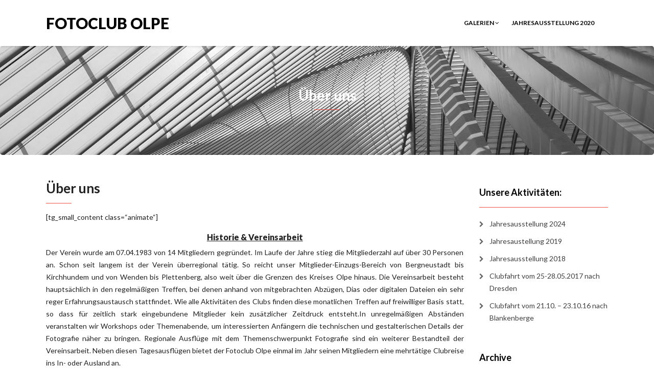

--- FILE ---
content_type: text/html; charset=UTF-8
request_url: https://fotoclub-olpe.de/about-us/
body_size: 10466
content:
<!DOCTYPE html>
<html lang="de">
<head>
    <meta charset="UTF-8" />
    <meta http-equiv="X-UA-Compatible" content="IE=edge" />
    <meta name="viewport" content="width=device-width, initial-scale=1" />
        <title>Über uns &#8211; Fotoclub Olpe</title>
<meta name='robots' content='max-image-preview:large' />
<link rel='dns-prefetch' href='//fonts.googleapis.com' />
<link rel="alternate" type="application/rss+xml" title="Fotoclub Olpe &raquo; Feed" href="https://fotoclub-olpe.de/feed/" />
<link rel="alternate" type="application/rss+xml" title="Fotoclub Olpe &raquo; Kommentar-Feed" href="https://fotoclub-olpe.de/comments/feed/" />
<script type="text/javascript">
window._wpemojiSettings = {"baseUrl":"https:\/\/s.w.org\/images\/core\/emoji\/14.0.0\/72x72\/","ext":".png","svgUrl":"https:\/\/s.w.org\/images\/core\/emoji\/14.0.0\/svg\/","svgExt":".svg","source":{"concatemoji":"https:\/\/fotoclub-olpe.de\/wp-includes\/js\/wp-emoji-release.min.js?ver=6.2.8"}};
/*! This file is auto-generated */
!function(e,a,t){var n,r,o,i=a.createElement("canvas"),p=i.getContext&&i.getContext("2d");function s(e,t){p.clearRect(0,0,i.width,i.height),p.fillText(e,0,0);e=i.toDataURL();return p.clearRect(0,0,i.width,i.height),p.fillText(t,0,0),e===i.toDataURL()}function c(e){var t=a.createElement("script");t.src=e,t.defer=t.type="text/javascript",a.getElementsByTagName("head")[0].appendChild(t)}for(o=Array("flag","emoji"),t.supports={everything:!0,everythingExceptFlag:!0},r=0;r<o.length;r++)t.supports[o[r]]=function(e){if(p&&p.fillText)switch(p.textBaseline="top",p.font="600 32px Arial",e){case"flag":return s("\ud83c\udff3\ufe0f\u200d\u26a7\ufe0f","\ud83c\udff3\ufe0f\u200b\u26a7\ufe0f")?!1:!s("\ud83c\uddfa\ud83c\uddf3","\ud83c\uddfa\u200b\ud83c\uddf3")&&!s("\ud83c\udff4\udb40\udc67\udb40\udc62\udb40\udc65\udb40\udc6e\udb40\udc67\udb40\udc7f","\ud83c\udff4\u200b\udb40\udc67\u200b\udb40\udc62\u200b\udb40\udc65\u200b\udb40\udc6e\u200b\udb40\udc67\u200b\udb40\udc7f");case"emoji":return!s("\ud83e\udef1\ud83c\udffb\u200d\ud83e\udef2\ud83c\udfff","\ud83e\udef1\ud83c\udffb\u200b\ud83e\udef2\ud83c\udfff")}return!1}(o[r]),t.supports.everything=t.supports.everything&&t.supports[o[r]],"flag"!==o[r]&&(t.supports.everythingExceptFlag=t.supports.everythingExceptFlag&&t.supports[o[r]]);t.supports.everythingExceptFlag=t.supports.everythingExceptFlag&&!t.supports.flag,t.DOMReady=!1,t.readyCallback=function(){t.DOMReady=!0},t.supports.everything||(n=function(){t.readyCallback()},a.addEventListener?(a.addEventListener("DOMContentLoaded",n,!1),e.addEventListener("load",n,!1)):(e.attachEvent("onload",n),a.attachEvent("onreadystatechange",function(){"complete"===a.readyState&&t.readyCallback()})),(e=t.source||{}).concatemoji?c(e.concatemoji):e.wpemoji&&e.twemoji&&(c(e.twemoji),c(e.wpemoji)))}(window,document,window._wpemojiSettings);
</script>
<style type="text/css">
img.wp-smiley,
img.emoji {
	display: inline !important;
	border: none !important;
	box-shadow: none !important;
	height: 1em !important;
	width: 1em !important;
	margin: 0 0.07em !important;
	vertical-align: -0.1em !important;
	background: none !important;
	padding: 0 !important;
}
</style>
	<link rel='stylesheet' id='twb-open-sans-css' href='https://fonts.googleapis.com/css?family=Open+Sans%3A300%2C400%2C500%2C600%2C700%2C800&#038;display=swap&#038;ver=6.2.8' type='text/css' media='all' />
<link rel='stylesheet' id='twbbwg-global-css' href='https://fotoclub-olpe.de/wp-content/plugins/photo-gallery/booster/assets/css/global.css?ver=1.0.0' type='text/css' media='all' />
<link rel='stylesheet' id='wp-block-library-css' href='https://fotoclub-olpe.de/wp-includes/css/dist/block-library/style.min.css?ver=6.2.8' type='text/css' media='all' />
<link rel='stylesheet' id='classic-theme-styles-css' href='https://fotoclub-olpe.de/wp-includes/css/classic-themes.min.css?ver=6.2.8' type='text/css' media='all' />
<style id='global-styles-inline-css' type='text/css'>
body{--wp--preset--color--black: #000000;--wp--preset--color--cyan-bluish-gray: #abb8c3;--wp--preset--color--white: #ffffff;--wp--preset--color--pale-pink: #f78da7;--wp--preset--color--vivid-red: #cf2e2e;--wp--preset--color--luminous-vivid-orange: #ff6900;--wp--preset--color--luminous-vivid-amber: #fcb900;--wp--preset--color--light-green-cyan: #7bdcb5;--wp--preset--color--vivid-green-cyan: #00d084;--wp--preset--color--pale-cyan-blue: #8ed1fc;--wp--preset--color--vivid-cyan-blue: #0693e3;--wp--preset--color--vivid-purple: #9b51e0;--wp--preset--gradient--vivid-cyan-blue-to-vivid-purple: linear-gradient(135deg,rgba(6,147,227,1) 0%,rgb(155,81,224) 100%);--wp--preset--gradient--light-green-cyan-to-vivid-green-cyan: linear-gradient(135deg,rgb(122,220,180) 0%,rgb(0,208,130) 100%);--wp--preset--gradient--luminous-vivid-amber-to-luminous-vivid-orange: linear-gradient(135deg,rgba(252,185,0,1) 0%,rgba(255,105,0,1) 100%);--wp--preset--gradient--luminous-vivid-orange-to-vivid-red: linear-gradient(135deg,rgba(255,105,0,1) 0%,rgb(207,46,46) 100%);--wp--preset--gradient--very-light-gray-to-cyan-bluish-gray: linear-gradient(135deg,rgb(238,238,238) 0%,rgb(169,184,195) 100%);--wp--preset--gradient--cool-to-warm-spectrum: linear-gradient(135deg,rgb(74,234,220) 0%,rgb(151,120,209) 20%,rgb(207,42,186) 40%,rgb(238,44,130) 60%,rgb(251,105,98) 80%,rgb(254,248,76) 100%);--wp--preset--gradient--blush-light-purple: linear-gradient(135deg,rgb(255,206,236) 0%,rgb(152,150,240) 100%);--wp--preset--gradient--blush-bordeaux: linear-gradient(135deg,rgb(254,205,165) 0%,rgb(254,45,45) 50%,rgb(107,0,62) 100%);--wp--preset--gradient--luminous-dusk: linear-gradient(135deg,rgb(255,203,112) 0%,rgb(199,81,192) 50%,rgb(65,88,208) 100%);--wp--preset--gradient--pale-ocean: linear-gradient(135deg,rgb(255,245,203) 0%,rgb(182,227,212) 50%,rgb(51,167,181) 100%);--wp--preset--gradient--electric-grass: linear-gradient(135deg,rgb(202,248,128) 0%,rgb(113,206,126) 100%);--wp--preset--gradient--midnight: linear-gradient(135deg,rgb(2,3,129) 0%,rgb(40,116,252) 100%);--wp--preset--duotone--dark-grayscale: url('#wp-duotone-dark-grayscale');--wp--preset--duotone--grayscale: url('#wp-duotone-grayscale');--wp--preset--duotone--purple-yellow: url('#wp-duotone-purple-yellow');--wp--preset--duotone--blue-red: url('#wp-duotone-blue-red');--wp--preset--duotone--midnight: url('#wp-duotone-midnight');--wp--preset--duotone--magenta-yellow: url('#wp-duotone-magenta-yellow');--wp--preset--duotone--purple-green: url('#wp-duotone-purple-green');--wp--preset--duotone--blue-orange: url('#wp-duotone-blue-orange');--wp--preset--font-size--small: 13px;--wp--preset--font-size--medium: 20px;--wp--preset--font-size--large: 36px;--wp--preset--font-size--x-large: 42px;--wp--preset--spacing--20: 0.44rem;--wp--preset--spacing--30: 0.67rem;--wp--preset--spacing--40: 1rem;--wp--preset--spacing--50: 1.5rem;--wp--preset--spacing--60: 2.25rem;--wp--preset--spacing--70: 3.38rem;--wp--preset--spacing--80: 5.06rem;--wp--preset--shadow--natural: 6px 6px 9px rgba(0, 0, 0, 0.2);--wp--preset--shadow--deep: 12px 12px 50px rgba(0, 0, 0, 0.4);--wp--preset--shadow--sharp: 6px 6px 0px rgba(0, 0, 0, 0.2);--wp--preset--shadow--outlined: 6px 6px 0px -3px rgba(255, 255, 255, 1), 6px 6px rgba(0, 0, 0, 1);--wp--preset--shadow--crisp: 6px 6px 0px rgba(0, 0, 0, 1);}:where(.is-layout-flex){gap: 0.5em;}body .is-layout-flow > .alignleft{float: left;margin-inline-start: 0;margin-inline-end: 2em;}body .is-layout-flow > .alignright{float: right;margin-inline-start: 2em;margin-inline-end: 0;}body .is-layout-flow > .aligncenter{margin-left: auto !important;margin-right: auto !important;}body .is-layout-constrained > .alignleft{float: left;margin-inline-start: 0;margin-inline-end: 2em;}body .is-layout-constrained > .alignright{float: right;margin-inline-start: 2em;margin-inline-end: 0;}body .is-layout-constrained > .aligncenter{margin-left: auto !important;margin-right: auto !important;}body .is-layout-constrained > :where(:not(.alignleft):not(.alignright):not(.alignfull)){max-width: var(--wp--style--global--content-size);margin-left: auto !important;margin-right: auto !important;}body .is-layout-constrained > .alignwide{max-width: var(--wp--style--global--wide-size);}body .is-layout-flex{display: flex;}body .is-layout-flex{flex-wrap: wrap;align-items: center;}body .is-layout-flex > *{margin: 0;}:where(.wp-block-columns.is-layout-flex){gap: 2em;}.has-black-color{color: var(--wp--preset--color--black) !important;}.has-cyan-bluish-gray-color{color: var(--wp--preset--color--cyan-bluish-gray) !important;}.has-white-color{color: var(--wp--preset--color--white) !important;}.has-pale-pink-color{color: var(--wp--preset--color--pale-pink) !important;}.has-vivid-red-color{color: var(--wp--preset--color--vivid-red) !important;}.has-luminous-vivid-orange-color{color: var(--wp--preset--color--luminous-vivid-orange) !important;}.has-luminous-vivid-amber-color{color: var(--wp--preset--color--luminous-vivid-amber) !important;}.has-light-green-cyan-color{color: var(--wp--preset--color--light-green-cyan) !important;}.has-vivid-green-cyan-color{color: var(--wp--preset--color--vivid-green-cyan) !important;}.has-pale-cyan-blue-color{color: var(--wp--preset--color--pale-cyan-blue) !important;}.has-vivid-cyan-blue-color{color: var(--wp--preset--color--vivid-cyan-blue) !important;}.has-vivid-purple-color{color: var(--wp--preset--color--vivid-purple) !important;}.has-black-background-color{background-color: var(--wp--preset--color--black) !important;}.has-cyan-bluish-gray-background-color{background-color: var(--wp--preset--color--cyan-bluish-gray) !important;}.has-white-background-color{background-color: var(--wp--preset--color--white) !important;}.has-pale-pink-background-color{background-color: var(--wp--preset--color--pale-pink) !important;}.has-vivid-red-background-color{background-color: var(--wp--preset--color--vivid-red) !important;}.has-luminous-vivid-orange-background-color{background-color: var(--wp--preset--color--luminous-vivid-orange) !important;}.has-luminous-vivid-amber-background-color{background-color: var(--wp--preset--color--luminous-vivid-amber) !important;}.has-light-green-cyan-background-color{background-color: var(--wp--preset--color--light-green-cyan) !important;}.has-vivid-green-cyan-background-color{background-color: var(--wp--preset--color--vivid-green-cyan) !important;}.has-pale-cyan-blue-background-color{background-color: var(--wp--preset--color--pale-cyan-blue) !important;}.has-vivid-cyan-blue-background-color{background-color: var(--wp--preset--color--vivid-cyan-blue) !important;}.has-vivid-purple-background-color{background-color: var(--wp--preset--color--vivid-purple) !important;}.has-black-border-color{border-color: var(--wp--preset--color--black) !important;}.has-cyan-bluish-gray-border-color{border-color: var(--wp--preset--color--cyan-bluish-gray) !important;}.has-white-border-color{border-color: var(--wp--preset--color--white) !important;}.has-pale-pink-border-color{border-color: var(--wp--preset--color--pale-pink) !important;}.has-vivid-red-border-color{border-color: var(--wp--preset--color--vivid-red) !important;}.has-luminous-vivid-orange-border-color{border-color: var(--wp--preset--color--luminous-vivid-orange) !important;}.has-luminous-vivid-amber-border-color{border-color: var(--wp--preset--color--luminous-vivid-amber) !important;}.has-light-green-cyan-border-color{border-color: var(--wp--preset--color--light-green-cyan) !important;}.has-vivid-green-cyan-border-color{border-color: var(--wp--preset--color--vivid-green-cyan) !important;}.has-pale-cyan-blue-border-color{border-color: var(--wp--preset--color--pale-cyan-blue) !important;}.has-vivid-cyan-blue-border-color{border-color: var(--wp--preset--color--vivid-cyan-blue) !important;}.has-vivid-purple-border-color{border-color: var(--wp--preset--color--vivid-purple) !important;}.has-vivid-cyan-blue-to-vivid-purple-gradient-background{background: var(--wp--preset--gradient--vivid-cyan-blue-to-vivid-purple) !important;}.has-light-green-cyan-to-vivid-green-cyan-gradient-background{background: var(--wp--preset--gradient--light-green-cyan-to-vivid-green-cyan) !important;}.has-luminous-vivid-amber-to-luminous-vivid-orange-gradient-background{background: var(--wp--preset--gradient--luminous-vivid-amber-to-luminous-vivid-orange) !important;}.has-luminous-vivid-orange-to-vivid-red-gradient-background{background: var(--wp--preset--gradient--luminous-vivid-orange-to-vivid-red) !important;}.has-very-light-gray-to-cyan-bluish-gray-gradient-background{background: var(--wp--preset--gradient--very-light-gray-to-cyan-bluish-gray) !important;}.has-cool-to-warm-spectrum-gradient-background{background: var(--wp--preset--gradient--cool-to-warm-spectrum) !important;}.has-blush-light-purple-gradient-background{background: var(--wp--preset--gradient--blush-light-purple) !important;}.has-blush-bordeaux-gradient-background{background: var(--wp--preset--gradient--blush-bordeaux) !important;}.has-luminous-dusk-gradient-background{background: var(--wp--preset--gradient--luminous-dusk) !important;}.has-pale-ocean-gradient-background{background: var(--wp--preset--gradient--pale-ocean) !important;}.has-electric-grass-gradient-background{background: var(--wp--preset--gradient--electric-grass) !important;}.has-midnight-gradient-background{background: var(--wp--preset--gradient--midnight) !important;}.has-small-font-size{font-size: var(--wp--preset--font-size--small) !important;}.has-medium-font-size{font-size: var(--wp--preset--font-size--medium) !important;}.has-large-font-size{font-size: var(--wp--preset--font-size--large) !important;}.has-x-large-font-size{font-size: var(--wp--preset--font-size--x-large) !important;}
.wp-block-navigation a:where(:not(.wp-element-button)){color: inherit;}
:where(.wp-block-columns.is-layout-flex){gap: 2em;}
.wp-block-pullquote{font-size: 1.5em;line-height: 1.6;}
</style>
<link rel='stylesheet' id='bwg_fonts-css' href='https://fotoclub-olpe.de/wp-content/plugins/photo-gallery/css/bwg-fonts/fonts.css?ver=0.0.1' type='text/css' media='all' />
<link rel='stylesheet' id='sumoselect-css' href='https://fotoclub-olpe.de/wp-content/plugins/photo-gallery/css/sumoselect.min.css?ver=3.4.6' type='text/css' media='all' />
<link rel='stylesheet' id='mCustomScrollbar-css' href='https://fotoclub-olpe.de/wp-content/plugins/photo-gallery/css/jquery.mCustomScrollbar.min.css?ver=3.1.5' type='text/css' media='all' />
<link rel='stylesheet' id='bwg_googlefonts-css' href='https://fonts.googleapis.com/css?family=Ubuntu&#038;subset=greek,latin,greek-ext,vietnamese,cyrillic-ext,latin-ext,cyrillic' type='text/css' media='all' />
<link rel='stylesheet' id='bwg_frontend-css' href='https://fotoclub-olpe.de/wp-content/plugins/photo-gallery/css/styles.min.css?ver=1.8.14' type='text/css' media='all' />
<link rel='stylesheet' id='rs-plugin-settings-css' href='https://fotoclub-olpe.de/wp-content/plugins/revslider/rs-plugin/css/settings.css?ver=4.6.5' type='text/css' media='all' />
<style id='rs-plugin-settings-inline-css' type='text/css'>
.tp-caption a{color:#ff7302;text-shadow:none;-webkit-transition:all 0.2s ease-out;-moz-transition:all 0.2s ease-out;-o-transition:all 0.2s ease-out;-ms-transition:all 0.2s ease-out}.tp-caption a:hover{color:#ffa902}
</style>
<link rel='stylesheet' id='animate-css-css' href='https://fotoclub-olpe.de/wp-content/themes/vega/assets/css/animate.css?ver=6.2.8' type='text/css' media='all' />
<link rel='stylesheet' id='vega-wp-googlefont1-css' href='//fonts.googleapis.com/css?family=Lato%3A400%2C400i%2C700%2C700i%2C900%2C900i&#038;subset=latin-ext&#038;ver=6.2.8' type='text/css' media='all' />
<link rel='stylesheet' id='bootstrap-css' href='https://fotoclub-olpe.de/wp-content/themes/vega/assets/css/bootstrap.min.css?ver=6.2.8' type='text/css' media='all' />
<link rel='stylesheet' id='font-awesome-css' href='https://fotoclub-olpe.de/wp-content/themes/vega/assets/css/font-awesome.min.css?ver=6.2.8' type='text/css' media='all' />
<link rel='stylesheet' id='bootstrap-social-css' href='https://fotoclub-olpe.de/wp-content/themes/vega/assets/css/bootstrap-social.css?ver=6.2.8' type='text/css' media='all' />
<link rel='stylesheet' id='vega-wp-style-css' href='https://fotoclub-olpe.de/wp-content/themes/vega/style.css?ver=3.0.0' type='text/css' media='all' />
<link rel='stylesheet' id='vega-wp-color-css' href='https://fotoclub-olpe.de/wp-content/themes/vega/color-schemes/orange.css?ver=6.2.8' type='text/css' media='all' />
<script type='text/javascript' src='https://fotoclub-olpe.de/wp-includes/js/jquery/jquery.min.js?ver=3.6.4' id='jquery-core-js'></script>
<script type='text/javascript' src='https://fotoclub-olpe.de/wp-includes/js/jquery/jquery-migrate.min.js?ver=3.4.0' id='jquery-migrate-js'></script>
<script type='text/javascript' src='https://fotoclub-olpe.de/wp-content/plugins/photo-gallery/booster/assets/js/circle-progress.js?ver=1.2.2' id='twbbwg-circle-js'></script>
<script type='text/javascript' id='twbbwg-global-js-extra'>
/* <![CDATA[ */
var twb = {"nonce":"225a3ea83d","ajax_url":"https:\/\/fotoclub-olpe.de\/wp-admin\/admin-ajax.php","plugin_url":"https:\/\/fotoclub-olpe.de\/wp-content\/plugins\/photo-gallery\/booster","href":"https:\/\/fotoclub-olpe.de\/wp-admin\/admin.php?page=twbbwg_photo-gallery"};
var twb = {"nonce":"225a3ea83d","ajax_url":"https:\/\/fotoclub-olpe.de\/wp-admin\/admin-ajax.php","plugin_url":"https:\/\/fotoclub-olpe.de\/wp-content\/plugins\/photo-gallery\/booster","href":"https:\/\/fotoclub-olpe.de\/wp-admin\/admin.php?page=twbbwg_photo-gallery"};
/* ]]> */
</script>
<script type='text/javascript' src='https://fotoclub-olpe.de/wp-content/plugins/photo-gallery/booster/assets/js/global.js?ver=1.0.0' id='twbbwg-global-js'></script>
<script type='text/javascript' src='https://fotoclub-olpe.de/wp-content/plugins/photo-gallery/js/jquery.sumoselect.min.js?ver=3.4.6' id='sumoselect-js'></script>
<script type='text/javascript' src='https://fotoclub-olpe.de/wp-content/plugins/photo-gallery/js/tocca.min.js?ver=2.0.9' id='bwg_mobile-js'></script>
<script type='text/javascript' src='https://fotoclub-olpe.de/wp-content/plugins/photo-gallery/js/jquery.mCustomScrollbar.concat.min.js?ver=3.1.5' id='mCustomScrollbar-js'></script>
<script type='text/javascript' src='https://fotoclub-olpe.de/wp-content/plugins/photo-gallery/js/jquery.fullscreen.min.js?ver=0.6.0' id='jquery-fullscreen-js'></script>
<script type='text/javascript' id='bwg_frontend-js-extra'>
/* <![CDATA[ */
var bwg_objectsL10n = {"bwg_field_required":"Feld ist erforderlich.","bwg_mail_validation":"Dies ist keine g\u00fcltige E-Mail-Adresse.","bwg_search_result":"Es gibt keine Bilder, die deiner Suche entsprechen.","bwg_select_tag":"Select Tag","bwg_order_by":"Order By","bwg_search":"Suchen","bwg_show_ecommerce":"Show Ecommerce","bwg_hide_ecommerce":"Hide Ecommerce","bwg_show_comments":"Kommentare anzeigen","bwg_hide_comments":"Kommentare ausblenden ","bwg_restore":"Wiederherstellen","bwg_maximize":"Maximieren","bwg_fullscreen":"Vollbild","bwg_exit_fullscreen":"Vollbild verlassen","bwg_search_tag":"SEARCH...","bwg_tag_no_match":"No tags found","bwg_all_tags_selected":"All tags selected","bwg_tags_selected":"tags selected","play":"Abspielen","pause":"Pause","is_pro":"","bwg_play":"Abspielen","bwg_pause":"Pause","bwg_hide_info":"Info ausblenden","bwg_show_info":"Info anzeigen","bwg_hide_rating":"Hide rating","bwg_show_rating":"Show rating","ok":"Ok","cancel":"Cancel","select_all":"Select all","lazy_load":"0","lazy_loader":"https:\/\/fotoclub-olpe.de\/wp-content\/plugins\/photo-gallery\/images\/ajax_loader.png","front_ajax":"0","bwg_tag_see_all":"see all tags","bwg_tag_see_less":"see less tags"};
/* ]]> */
</script>
<script type='text/javascript' src='https://fotoclub-olpe.de/wp-content/plugins/photo-gallery/js/scripts.min.js?ver=1.8.14' id='bwg_frontend-js'></script>
<script type='text/javascript' src='https://fotoclub-olpe.de/wp-content/plugins/revslider/rs-plugin/js/jquery.themepunch.tools.min.js?ver=4.6.5' id='tp-tools-js'></script>
<script type='text/javascript' src='https://fotoclub-olpe.de/wp-content/plugins/revslider/rs-plugin/js/jquery.themepunch.revolution.min.js?ver=4.6.5' id='revmin-js'></script>
<link rel="https://api.w.org/" href="https://fotoclub-olpe.de/wp-json/" /><link rel="alternate" type="application/json" href="https://fotoclub-olpe.de/wp-json/wp/v2/pages/1386" /><link rel="EditURI" type="application/rsd+xml" title="RSD" href="https://fotoclub-olpe.de/xmlrpc.php?rsd" />
<link rel="wlwmanifest" type="application/wlwmanifest+xml" href="https://fotoclub-olpe.de/wp-includes/wlwmanifest.xml" />
<meta name="generator" content="WordPress 6.2.8" />
<link rel="canonical" href="https://fotoclub-olpe.de/about-us/" />
<link rel='shortlink' href='https://fotoclub-olpe.de/?p=1386' />
<link rel="alternate" type="application/json+oembed" href="https://fotoclub-olpe.de/wp-json/oembed/1.0/embed?url=https%3A%2F%2Ffotoclub-olpe.de%2Fabout-us%2F" />
<link rel="alternate" type="text/xml+oembed" href="https://fotoclub-olpe.de/wp-json/oembed/1.0/embed?url=https%3A%2F%2Ffotoclub-olpe.de%2Fabout-us%2F&#038;format=xml" />
		<script type="text/javascript">
			jQuery(document).ready(function() {
				// CUSTOM AJAX CONTENT LOADING FUNCTION
				var ajaxRevslider = function(obj) {
				
					// obj.type : Post Type
					// obj.id : ID of Content to Load
					// obj.aspectratio : The Aspect Ratio of the Container / Media
					// obj.selector : The Container Selector where the Content of Ajax will be injected. It is done via the Essential Grid on Return of Content
					
					var content = "";

					data = {};
					
					data.action = 'revslider_ajax_call_front';
					data.client_action = 'get_slider_html';
					data.token = '8b80af6028';
					data.type = obj.type;
					data.id = obj.id;
					data.aspectratio = obj.aspectratio;
					
					// SYNC AJAX REQUEST
					jQuery.ajax({
						type:"post",
						url:"https://fotoclub-olpe.de/wp-admin/admin-ajax.php",
						dataType: 'json',
						data:data,
						async:false,
						success: function(ret, textStatus, XMLHttpRequest) {
							if(ret.success == true)
								content = ret.data;								
						},
						error: function(e) {
							console.log(e);
						}
					});
					
					 // FIRST RETURN THE CONTENT WHEN IT IS LOADED !!
					 return content;						 
				};
				
				// CUSTOM AJAX FUNCTION TO REMOVE THE SLIDER
				var ajaxRemoveRevslider = function(obj) {
					return jQuery(obj.selector+" .rev_slider").revkill();
				};

				// EXTEND THE AJAX CONTENT LOADING TYPES WITH TYPE AND FUNCTION
				var extendessential = setInterval(function() {
					if (jQuery.fn.tpessential != undefined) {
						clearInterval(extendessential);
						if(typeof(jQuery.fn.tpessential.defaults) !== 'undefined') {
							jQuery.fn.tpessential.defaults.ajaxTypes.push({type:"revslider",func:ajaxRevslider,killfunc:ajaxRemoveRevslider,openAnimationSpeed:0.3});   
							// type:  Name of the Post to load via Ajax into the Essential Grid Ajax Container
							// func: the Function Name which is Called once the Item with the Post Type has been clicked
							// killfunc: function to kill in case the Ajax Window going to be removed (before Remove function !
							// openAnimationSpeed: how quick the Ajax Content window should be animated (default is 0.3)
						}
					}
				},30);
			});
		</script>
		
        <style> .frontpage-banner.frontpage-banner-parallax-bg:before { width: 100%; height: 100%; background-color: #000000; opacity: 0.35; content: ""; position: absolute; left: 0; top: 0; z-index: 2; } .frontpage-simple-banner:before { width: 100%; height: 100%; background-color: #000000; opacity: 0.35; content: ""; position: absolute; left: 0; top: 0; z-index: 2; } </style>
        
    <style>.frontpage-cta1.parallax-bg:before, .frontpage-cta1.image-bg:before {background-color:#000000} .frontpage-cta1.color-bg{background-color:#000000} </style>
    
    <style>.frontpage-cta2.parallax-bg:before, .frontpage-cta2.image-bg:before {background-color:#000000} .frontpage-cta2.color-bg{background-color:#000000} </style>
    </head>
<body class="page-template page-template-page_f page-template-page_f-php page page-id-1386 body_padding">
    <svg xmlns="http://www.w3.org/2000/svg" viewBox="0 0 0 0" width="0" height="0" focusable="false" role="none" style="visibility: hidden; position: absolute; left: -9999px; overflow: hidden;" ><defs><filter id="wp-duotone-dark-grayscale"><feColorMatrix color-interpolation-filters="sRGB" type="matrix" values=" .299 .587 .114 0 0 .299 .587 .114 0 0 .299 .587 .114 0 0 .299 .587 .114 0 0 " /><feComponentTransfer color-interpolation-filters="sRGB" ><feFuncR type="table" tableValues="0 0.49803921568627" /><feFuncG type="table" tableValues="0 0.49803921568627" /><feFuncB type="table" tableValues="0 0.49803921568627" /><feFuncA type="table" tableValues="1 1" /></feComponentTransfer><feComposite in2="SourceGraphic" operator="in" /></filter></defs></svg><svg xmlns="http://www.w3.org/2000/svg" viewBox="0 0 0 0" width="0" height="0" focusable="false" role="none" style="visibility: hidden; position: absolute; left: -9999px; overflow: hidden;" ><defs><filter id="wp-duotone-grayscale"><feColorMatrix color-interpolation-filters="sRGB" type="matrix" values=" .299 .587 .114 0 0 .299 .587 .114 0 0 .299 .587 .114 0 0 .299 .587 .114 0 0 " /><feComponentTransfer color-interpolation-filters="sRGB" ><feFuncR type="table" tableValues="0 1" /><feFuncG type="table" tableValues="0 1" /><feFuncB type="table" tableValues="0 1" /><feFuncA type="table" tableValues="1 1" /></feComponentTransfer><feComposite in2="SourceGraphic" operator="in" /></filter></defs></svg><svg xmlns="http://www.w3.org/2000/svg" viewBox="0 0 0 0" width="0" height="0" focusable="false" role="none" style="visibility: hidden; position: absolute; left: -9999px; overflow: hidden;" ><defs><filter id="wp-duotone-purple-yellow"><feColorMatrix color-interpolation-filters="sRGB" type="matrix" values=" .299 .587 .114 0 0 .299 .587 .114 0 0 .299 .587 .114 0 0 .299 .587 .114 0 0 " /><feComponentTransfer color-interpolation-filters="sRGB" ><feFuncR type="table" tableValues="0.54901960784314 0.98823529411765" /><feFuncG type="table" tableValues="0 1" /><feFuncB type="table" tableValues="0.71764705882353 0.25490196078431" /><feFuncA type="table" tableValues="1 1" /></feComponentTransfer><feComposite in2="SourceGraphic" operator="in" /></filter></defs></svg><svg xmlns="http://www.w3.org/2000/svg" viewBox="0 0 0 0" width="0" height="0" focusable="false" role="none" style="visibility: hidden; position: absolute; left: -9999px; overflow: hidden;" ><defs><filter id="wp-duotone-blue-red"><feColorMatrix color-interpolation-filters="sRGB" type="matrix" values=" .299 .587 .114 0 0 .299 .587 .114 0 0 .299 .587 .114 0 0 .299 .587 .114 0 0 " /><feComponentTransfer color-interpolation-filters="sRGB" ><feFuncR type="table" tableValues="0 1" /><feFuncG type="table" tableValues="0 0.27843137254902" /><feFuncB type="table" tableValues="0.5921568627451 0.27843137254902" /><feFuncA type="table" tableValues="1 1" /></feComponentTransfer><feComposite in2="SourceGraphic" operator="in" /></filter></defs></svg><svg xmlns="http://www.w3.org/2000/svg" viewBox="0 0 0 0" width="0" height="0" focusable="false" role="none" style="visibility: hidden; position: absolute; left: -9999px; overflow: hidden;" ><defs><filter id="wp-duotone-midnight"><feColorMatrix color-interpolation-filters="sRGB" type="matrix" values=" .299 .587 .114 0 0 .299 .587 .114 0 0 .299 .587 .114 0 0 .299 .587 .114 0 0 " /><feComponentTransfer color-interpolation-filters="sRGB" ><feFuncR type="table" tableValues="0 0" /><feFuncG type="table" tableValues="0 0.64705882352941" /><feFuncB type="table" tableValues="0 1" /><feFuncA type="table" tableValues="1 1" /></feComponentTransfer><feComposite in2="SourceGraphic" operator="in" /></filter></defs></svg><svg xmlns="http://www.w3.org/2000/svg" viewBox="0 0 0 0" width="0" height="0" focusable="false" role="none" style="visibility: hidden; position: absolute; left: -9999px; overflow: hidden;" ><defs><filter id="wp-duotone-magenta-yellow"><feColorMatrix color-interpolation-filters="sRGB" type="matrix" values=" .299 .587 .114 0 0 .299 .587 .114 0 0 .299 .587 .114 0 0 .299 .587 .114 0 0 " /><feComponentTransfer color-interpolation-filters="sRGB" ><feFuncR type="table" tableValues="0.78039215686275 1" /><feFuncG type="table" tableValues="0 0.94901960784314" /><feFuncB type="table" tableValues="0.35294117647059 0.47058823529412" /><feFuncA type="table" tableValues="1 1" /></feComponentTransfer><feComposite in2="SourceGraphic" operator="in" /></filter></defs></svg><svg xmlns="http://www.w3.org/2000/svg" viewBox="0 0 0 0" width="0" height="0" focusable="false" role="none" style="visibility: hidden; position: absolute; left: -9999px; overflow: hidden;" ><defs><filter id="wp-duotone-purple-green"><feColorMatrix color-interpolation-filters="sRGB" type="matrix" values=" .299 .587 .114 0 0 .299 .587 .114 0 0 .299 .587 .114 0 0 .299 .587 .114 0 0 " /><feComponentTransfer color-interpolation-filters="sRGB" ><feFuncR type="table" tableValues="0.65098039215686 0.40392156862745" /><feFuncG type="table" tableValues="0 1" /><feFuncB type="table" tableValues="0.44705882352941 0.4" /><feFuncA type="table" tableValues="1 1" /></feComponentTransfer><feComposite in2="SourceGraphic" operator="in" /></filter></defs></svg><svg xmlns="http://www.w3.org/2000/svg" viewBox="0 0 0 0" width="0" height="0" focusable="false" role="none" style="visibility: hidden; position: absolute; left: -9999px; overflow: hidden;" ><defs><filter id="wp-duotone-blue-orange"><feColorMatrix color-interpolation-filters="sRGB" type="matrix" values=" .299 .587 .114 0 0 .299 .587 .114 0 0 .299 .587 .114 0 0 .299 .587 .114 0 0 " /><feComponentTransfer color-interpolation-filters="sRGB" ><feFuncR type="table" tableValues="0.098039215686275 1" /><feFuncG type="table" tableValues="0 0.66274509803922" /><feFuncB type="table" tableValues="0.84705882352941 0.41960784313725" /><feFuncA type="table" tableValues="1 1" /></feComponentTransfer><feComposite in2="SourceGraphic" operator="in" /></filter></defs></svg>
    
    <!-- ========== Navbar ========== -->
    <div class="nav-wrapper">
    <div class="navbar navbar-custom navbar-expand-lg  navbar-fixed-top" role="navigation">
        <div class="container">

            <!-- Logo -->
            <div class="navbar-header">
                <button type="button" class="navbar-toggle navbar-toggler" data-toggle="collapse" data-target=".navbar-collapse" aria-controls="navbarSupportedContent" aria-expanded="false" aria-label="Toggle navigation"><i class="fa fa-bars"></i></button>
                <a class="navbar-brand text-logo" href="https://fotoclub-olpe.de/">Fotoclub Olpe</a>
            </div>
            <!-- /Logo -->

                        <!-- Navigation -->
            <div class="navbar-collapse collapse justify-content-end"><ul id="menu-main-menu-left" class="nav navbar-nav menu-header navbar-right sm"><li id="menu-item-1505" class="menu-item menu-item-type-custom menu-item-object-custom menu-item-has-children menu-item-1505 nav-item dropdown"><a href="#" data-toggle="dropdown" class="dropdown-toggle" aria-haspopup="true" aria-expanded="false">Galerien <b class="fa fa-angle-down"></b></a>
<ul class="dropdown-menu"  role="menu">
	<li id="menu-item-1702" class="menu-item menu-item-type-post_type menu-item-object-page menu-item-home menu-item-1702 nav-item"><a href="https://fotoclub-olpe.de/">Herzliche Einladung zur Ausstellung</a></li>
</ul>
</li>
<li id="menu-item-3352" class="menu-item menu-item-type-post_type menu-item-object-page menu-item-3352 nav-item"><a href="https://fotoclub-olpe.de/jahresausstellung-2020/">Jahresausstellung 2020</a></li>
</ul></div>            <!-- /Navigation -->
            

        </div>
        <div class="clearfix"></div>
    </div>
    </div>
    <!-- ========== /Navbar ========== -->




<!-- ========== Banner - Custom Header ========== -->
<div class="jumbotron image-banner banner-custom-header" style="background:url('https://fotoclub-olpe.de/wp-content/uploads/2017/05/cropped-webSaalCI7I0907-1.jpg') no-repeat 0 0 #ffffff;background-size:cover;background-position:center center">
    <div class="container">
        <h1 class="block-title wow zoomIn">Über uns</h1>    </div>
</div>
<!-- ========== /Banner - Custom Header ========== -->
<!-- ========== Page Content ========== -->
<div class="section page-content bg-white">
    <div class="container">
        <div class="row">

            
            <div class="col-md-9">

                <div id="page-1386" class="clearfix post-1386 page type-page status-publish hentry">

                                        <!-- Post Title -->
                                                            <h3 class="page-title">Über uns</h3>
                                        <!-- /Post Title -->
                    
                    <div class="page-content">
                    <p style="text-align: left;">[tg_small_content class=&#8220;animate&#8220;]</p>
<h6 style="text-align: center;"><span style="text-decoration: underline;"><strong>Historie &amp; Vereinsarbeit</strong></span></h6>
<p style="text-align: justify;">Der Verein wurde am 07.04.1983 von 14 Mitgliedern gegründet. Im Laufe der Jahre stieg die Mitgliederzahl auf über 30 Personen an. Schon seit langem ist der Verein überregional tätig. So reicht unser Mitglieder- Einzugs-Bereich von Bergneustadt bis Kirchhundem und von Wenden bis Plettenberg, also weit über die  Grenzen des Kreises Olpe hinaus. Die Vereinsarbeit besteht hauptsächlich in den regelmäßigen Treffen, bei denen anhand von mitgebrachten Abzügen, Dias oder digitalen Dateien ein sehr reger Erfahrungsaustausch stattfindet. Wie alle Aktivitäten des Clubs finden diese monatlichen Treffen auf freiwilliger Basis statt, so dass  für zeitlich stark eingebundene Mitglieder kein zusätzlicher Zeitdruck entsteht.In unregelmäßigen Abständen veranstalten wir Workshops oder Themenabende, um interessierten Anfängern die technischen und gestalterischen Details der Fotografie näher zu bringen. Regionale Ausflüge mit dem Themenschwerpunkt Fotografie sind ein weiterer Bestandteil der Vereinsarbeit. Neben diesen Tagesausflügen bietet der Fotoclub Olpe einmal im Jahr seinen Mitgliedern eine mehrtätige Clubreise ins In- oder Ausland an.</p>
<p style="text-align: justify;">
<h6 style="text-align: center;"><strong><span style="text-decoration: underline;">Treffpunkt und Ausstattung des Clubs</span></strong></h6>
<p style="text-align: justify;">Unser Clubdomizil befindet sich im Städtischen Gymnasium der Stadt Olpe (Ecke Seminarstraße / Schützenstraße). Hier befindet sich das clubeigene Fotostudio mit drei Blitzgeräten und diversen Hintergründen. Seinen Mitgliedern stellt der Fotoclub dieses Studio kostenlos für eigene Arbeiten zur Verfügung.</p>
<p style="text-align: justify;">Am ersten und dritten Dienstag eines jeden Monats finden unsere Treffen in unseren Clubräumen im Städtischen Gymnasium der Stadt Olpe (Ecke Seminarstraße / Schützenstraße) statt.</p>
<p style="text-align: justify;">Die jeweiligen Aktivitäten unseres Vereins könnt Ihr in dem Menü &#8222;Programm&#8220; einsehen.</p>
<h6 style="text-align: center;">&nbsp;<span style="text-decoration: underline;"><strong>In der Öffentlichkeit </strong></span></h6>
<p>In jedem Jahr veranstaltet der Fotoclub Olpe eine Fotoausstellung im „Alten  Lyzeum“, Olpe (Nähe Rathaus).&nbsp; Zu sehen sind dann Bilder aus den unterschiedlichsten Themenbereichen von Naturfotografie bis zum klassischen Portrait.&nbsp; Die Ausstellung findet meist in der zweiten Novemberwoche von Sonntag bis Sonntag statt und ist&nbsp; täglich zwischen 10:00 und 18:00 Uhr geöffnet. Der Eintritt ist wie immer kostenlos!</p>
<p>&nbsp;</p>
<h6 style="text-align: center;"><span style="text-decoration: underline;"><strong>Mitglied werden? </strong></span></h6>
<p style="text-align: justify;">Wenn Du interesse an unserem Club hast, dann kannst Du erst einmal unverbindlich herein schnuppern. Gefällt es Dir so gut bei uns, dass Du Dich dem Verein anschließen möchtest, dann findest Du unten den Aufnahmeantrag, unsere Satzung und unsere Geschäftsordnung als Downloaddatei.</p>
<p style="text-align: center;"><strong><span style="color: #ff0000;"><a style="color: #ff0000;" href="https://fotoclub-olpe.de/wp-content/uploads/2015/06/Aufnahmeantrag.pdf" target="_blank" rel="noopener noreferrer">Aufnahmeantrag</a></span></strong></p>
<p style="text-align: center;"><strong><span style="color: #ff0000;"><a style="color: #ff0000;" href="https://fotoclub-olpe.de/wp-content/uploads/2015/06/Satzung_Fotoclub-Olpe_2015.pdf" target="_blank" rel="noopener noreferrer">Satzung</a></span></strong></p>
<p style="text-align: center;"><strong><span style="color: #ff0000;"><a style="color: #ff0000;" href="https://fotoclub-olpe.de/wp-content/uploads/2015/06/Geschäftsordnung.pdf" target="_blank" rel="noopener noreferrer">Geschäftsordnung</a></span></strong></p>
<p>[/tg_small_content]</p>
                    </div>

                </div>
                            </div>

                        <!-- Sidebar -->
            <div class="col-md-3 sidebar">
                


<div class="sidebar-widgets" >
		<div id="recent-posts-4" class="widget widget_recent_entries">
		<h3 class="widget-title">Unsere Aktivitäten:</h3>
		<ul>
											<li>
					<a href="https://fotoclub-olpe.de/jahresausstellung-2024/">Jahresausstellung 2024</a>
									</li>
											<li>
					<a href="https://fotoclub-olpe.de/jahresaustellung-2019/">Jahresaustellung 2019</a>
									</li>
											<li>
					<a href="https://fotoclub-olpe.de/jahresausstellung-vom-12-19-november-2017/">Jahresausstellung 2018</a>
									</li>
											<li>
					<a href="https://fotoclub-olpe.de/clubfahrt-vom-25-28-05-2017-nach-dresden/">Clubfahrt vom 25-28.05.2017 nach Dresden</a>
									</li>
											<li>
					<a href="https://fotoclub-olpe.de/clubfahrt-vom-21-10-23-10-16-nach-blankenberge/">Clubfahrt vom 21.10. &#8211; 23.10.16 nach Blankenberge</a>
									</li>
					</ul>

		</div><div id="archives-2" class="widget widget_archive"><h3 class="widget-title">Archive</h3>
			<ul>
					<li><a href='https://fotoclub-olpe.de/2024/10/'>Oktober 2024</a></li>
	<li><a href='https://fotoclub-olpe.de/2019/11/'>November 2019</a></li>
	<li><a href='https://fotoclub-olpe.de/2017/11/'>November 2017</a></li>
	<li><a href='https://fotoclub-olpe.de/2017/06/'>Juni 2017</a></li>
	<li><a href='https://fotoclub-olpe.de/2017/05/'>Mai 2017</a></li>
	<li><a href='https://fotoclub-olpe.de/2016/03/'>März 2016</a></li>
	<li><a href='https://fotoclub-olpe.de/2015/12/'>Dezember 2015</a></li>
	<li><a href='https://fotoclub-olpe.de/2015/10/'>Oktober 2015</a></li>
	<li><a href='https://fotoclub-olpe.de/2015/08/'>August 2015</a></li>
	<li><a href='https://fotoclub-olpe.de/2015/07/'>Juli 2015</a></li>
			</ul>

			</div><div id="categories-2" class="widget widget_categories"><h3 class="widget-title">Kategorien</h3>
			<ul>
					<li class="cat-item cat-item-1"><a href="https://fotoclub-olpe.de/category/allgemein/">Allgemein</a>
</li>
	<li class="cat-item cat-item-2"><a href="https://fotoclub-olpe.de/category/foto-tour/">Foto-Tour</a>
</li>
	<li class="cat-item cat-item-3"><a href="https://fotoclub-olpe.de/category/photography/">Photography</a>
</li>
			</ul>

			</div><div id="meta-2" class="widget widget_meta"><h3 class="widget-title">Meta</h3>
		<ul>
						<li><a href="https://fotoclub-olpe.de/wp-login.php">Anmelden</a></li>
			<li><a href="https://fotoclub-olpe.de/feed/">Feed der Einträge</a></li>
			<li><a href="https://fotoclub-olpe.de/comments/feed/">Kommentar-Feed</a></li>

			<li><a href="https://de.wordpress.org/">WordPress.org</a></li>
		</ul>

		</div></div>
 
            </div>
            <!-- /Sidebar -->
            
        </div>
    </div>
</div>
<!-- ========== /Page Content ========== -->





<div class="footer-widgets bg-grey-light-3"><div class="container"><div class="row"><div class="col-md-3 footer-widget footer-widget-col-1"><div class="widget"><h3 class="widget-title">Pages</h3>
			<ul>
				<li class="page_item page-item-3471"><a href="https://fotoclub-olpe.de/arno-bierhoff/">Arno Bierhoff</a></li>
<li class="page_item page-item-1720"><a href="https://fotoclub-olpe.de/datenschutz/">Datenschutz</a></li>
<li class="page_item page-item-3487"><a href="https://fotoclub-olpe.de/dirk-hubmayer/">Dirk Hubmayer</a></li>
<li class="page_item page-item-3477"><a href="https://fotoclub-olpe.de/gerrit-cramer/">Gerrit Cramer</a></li>
<li class="page_item page-item-3489"><a href="https://fotoclub-olpe.de/hermann-klein/">Hermann Klein</a></li>
<li class="page_item page-item-1700"><a href="https://fotoclub-olpe.de/">Herzliche Einladung zur Ausstellung</a></li>
<li class="page_item page-item-1718"><a href="https://fotoclub-olpe.de/impressum/">Impressum</a></li>
<li class="page_item page-item-3279"><a href="https://fotoclub-olpe.de/jahresausstellung-2020/">Jahresausstellung 2020</a></li>
<li class="page_item page-item-3092"><a href="https://fotoclub-olpe.de/jahresausstellung-2019/">Jahresausstellung 2021</a></li>
<li class="page_item page-item-3570"><a href="https://fotoclub-olpe.de/jahresausstellung-2023/">Jahresausstellung 2023</a></li>
<li class="page_item page-item-3485"><a href="https://fotoclub-olpe.de/juergen-host/">Jürgen Host</a></li>
<li class="page_item page-item-3481"><a href="https://fotoclub-olpe.de/karin-grebe/">Karin Grebe</a></li>
<li class="page_item page-item-1358"><a href="https://fotoclub-olpe.de/kontakt/">Kontakt</a></li>
<li class="page_item page-item-3479"><a href="https://fotoclub-olpe.de/margaret-demmer/">Margaret Demmer</a></li>
<li class="page_item page-item-3492"><a href="https://fotoclub-olpe.de/martin-leipelt/">Martin Leipelt</a></li>
<li class="page_item page-item-3494"><a href="https://fotoclub-olpe.de/matthias-mevenkamp/">Matthias Mevenkamp</a></li>
<li class="page_item page-item-3473"><a href="https://fotoclub-olpe.de/monika-bohland/">Monika Bohland</a></li>
<li class="page_item page-item-3496"><a href="https://fotoclub-olpe.de/niko-rothstein/">Niko Rothstein</a></li>
<li class="page_item page-item-2362"><a href="https://fotoclub-olpe.de/programm/">Programm</a></li>
<li class="page_item page-item-3469"><a href="https://fotoclub-olpe.de/reinhard-auer/">Reinhard Auer</a></li>
<li class="page_item page-item-3483"><a href="https://fotoclub-olpe.de/reinhard-hachen/">Reinhard Hachen</a></li>
<li class="page_item page-item-1386 current_page_item"><a href="https://fotoclub-olpe.de/about-us/" aria-current="page">Über uns</a></li>
<li class="page_item page-item-3475"><a href="https://fotoclub-olpe.de/wilfried-botsch/">Wilfried Botsch</a></li>
			</ul>

			</div></div><div class="col-md-3 footer-widget footer-widget-col-2">
		<div class="widget">
		<h3 class="widget-title">Recent Posts</h3>
		<ul>
											<li>
					<a href="https://fotoclub-olpe.de/jahresausstellung-2024/">Jahresausstellung 2024</a>
									</li>
											<li>
					<a href="https://fotoclub-olpe.de/jahresaustellung-2019/">Jahresaustellung 2019</a>
									</li>
											<li>
					<a href="https://fotoclub-olpe.de/jahresausstellung-vom-12-19-november-2017/">Jahresausstellung 2018</a>
									</li>
											<li>
					<a href="https://fotoclub-olpe.de/clubfahrt-vom-25-28-05-2017-nach-dresden/">Clubfahrt vom 25-28.05.2017 nach Dresden</a>
									</li>
											<li>
					<a href="https://fotoclub-olpe.de/clubfahrt-vom-21-10-23-10-16-nach-blankenberge/">Clubfahrt vom 21.10. &#8211; 23.10.16 nach Blankenberge</a>
									</li>
					</ul>

		</div></div><div class="col-md-3 footer-widget footer-widget-col-3"><div class="widget"><h3 class="widget-title">Categories</h3>
			<ul>
					<li class="cat-item cat-item-1"><a href="https://fotoclub-olpe.de/category/allgemein/">Allgemein</a>
</li>
	<li class="cat-item cat-item-2"><a href="https://fotoclub-olpe.de/category/foto-tour/">Foto-Tour</a>
</li>
	<li class="cat-item cat-item-3"><a href="https://fotoclub-olpe.de/category/photography/">Photography</a>
</li>
			</ul>

			</div></div><div class="col-md-3 footer-widget footer-widget-col-3"><div class="widget"><h3 class="widget-title">Meta</h3>
		<ul>
						<li><a href="https://fotoclub-olpe.de/wp-login.php">Anmelden</a></li>
			<li><a href="https://fotoclub-olpe.de/feed/">Feed der Einträge</a></li>
			<li><a href="https://fotoclub-olpe.de/comments/feed/">Kommentar-Feed</a></li>

			<li><a href="https://de.wordpress.org/">WordPress.org</a></li>
		</ul>

		</div></div></div></div></div>

<!-- ========== Footer Nav and Copyright ========== -->
<div class="footer">
    <div class="container">
        <div class="row">
            <div class="col-md-8">
                                
                                <ul id="menu-footer" class="nav-foot"><li><a href="https://fotoclub-olpe.de/arno-bierhoff/">Arno Bierhoff</a></li><li><a href="https://fotoclub-olpe.de/datenschutz/">Datenschutz</a></li><li><a href="https://fotoclub-olpe.de/dirk-hubmayer/">Dirk Hubmayer</a></li><li><a href="https://fotoclub-olpe.de/gerrit-cramer/">Gerrit Cramer</a></li><li><a href="https://fotoclub-olpe.de/hermann-klein/">Hermann Klein</a></li><li><a href="https://fotoclub-olpe.de/">Herzliche Einladung zur Ausstellung</a></li><li><a href="https://fotoclub-olpe.de/impressum/">Impressum</a></li><li><a href="https://fotoclub-olpe.de/jahresausstellung-2020/">Jahresausstellung 2020</a></li><li><a href="https://fotoclub-olpe.de/jahresausstellung-2019/">Jahresausstellung 2021</a></li><li><a href="https://fotoclub-olpe.de/jahresausstellung-2023/">Jahresausstellung 2023</a></li><li><a href="https://fotoclub-olpe.de/juergen-host/">Jürgen Host</a></li><li><a href="https://fotoclub-olpe.de/karin-grebe/">Karin Grebe</a></li><li><a href="https://fotoclub-olpe.de/kontakt/">Kontakt</a></li><li><a href="https://fotoclub-olpe.de/margaret-demmer/">Margaret Demmer</a></li><li><a href="https://fotoclub-olpe.de/martin-leipelt/">Martin Leipelt</a></li><li><a href="https://fotoclub-olpe.de/matthias-mevenkamp/">Matthias Mevenkamp</a></li><li><a href="https://fotoclub-olpe.de/monika-bohland/">Monika Bohland</a></li><li><a href="https://fotoclub-olpe.de/niko-rothstein/">Niko Rothstein</a></li><li><a href="https://fotoclub-olpe.de/programm/">Programm</a></li><li><a href="https://fotoclub-olpe.de/reinhard-auer/">Reinhard Auer</a></li><li><a href="https://fotoclub-olpe.de/reinhard-hachen/">Reinhard Hachen</a></li><li><a href="https://fotoclub-olpe.de/about-us/">Über uns</a></li><li><a href="https://fotoclub-olpe.de/wilfried-botsch/">Wilfried Botsch</a></li></ul>                                
            </div>
            <div class="col-md-4">
                <!-- Copyright and Credits -->
                                                <div class="copyright">Fotoclub Olpe 2026<br /><span class="credit">Vega Wordpress Theme by <a target="_blank" href="https://www.lyrathemes.com">LyraThemes</a></span></div>
                <!-- /Copyright and Credits -->
            </div>
        </div>
    </div>
</div>
<!-- ========== /Footer Nav and Copyright ========== -->

<!-- Back to Top -->
<div id="back_to_top">
    <div class="container">
        <a href="#"><i class="fa fa-chevron-up"></i></a>
    </div>
</div>
<!-- /Back to Top -->
<script type='text/javascript' src='https://fotoclub-olpe.de/wp-content/themes/vega/assets/js/bootstrap.min.js?ver=6.2.8' id='bootstrap-js'></script>
<script type='text/javascript' src='https://fotoclub-olpe.de/wp-content/themes/vega/assets/js/jquery.smartmenus.min.js?ver=6.2.8' id='jquery-smartmenus-js'></script>
<script type='text/javascript' src='https://fotoclub-olpe.de/wp-content/themes/vega/assets/js/jquery.smartmenus.bootstrap.min.js?ver=6.2.8' id='jquery-smartmenus-bootstrap-js'></script>
<script type='text/javascript' src='https://fotoclub-olpe.de/wp-content/themes/vega/assets/js/wow.min.js?ver=6.2.8' id='wow-js'></script>
<script type='text/javascript' src='https://fotoclub-olpe.de/wp-content/themes/vega/assets/js/vega-wp-anim.js?ver=6.2.8' id='vega-wp-themejs-anim-js'></script>
<script type='text/javascript' src='https://fotoclub-olpe.de/wp-content/themes/vega/assets/js/parallax.min.js?ver=6.2.8' id='parallax-js'></script>
<script type='text/javascript' src='https://fotoclub-olpe.de/wp-content/themes/vega/assets/js/jquery.matchHeight-min.js?ver=6.2.8' id='jquery-match-height-js'></script>
<script type='text/javascript' src='https://fotoclub-olpe.de/wp-content/themes/vega/assets/js/vega-wp.js?ver=3.0.0' id='vega-wp-themejs-js'></script>

</body>
</html>

--- FILE ---
content_type: text/css
request_url: https://fotoclub-olpe.de/wp-content/themes/vega/color-schemes/orange.css?ver=6.2.8
body_size: 940
content:
/* Vega - Orange Color Scheme - Default */

/* f96238, f73b07 => F55145, DC483E*/

/* Special Headings
------------------------------------------------------------------------*/

.block-title:after{ border-bottom:1px solid #F55145; }

/* Links
------------------------------------------------------------------------*/

a{ color:#F55145; }
a:hover,
a:focus{ color:#DC483E;}

/* Background Colors for Sections
------------------------------------------------------------------------*/
.bg-primary{ background-color:#F55145; color:#fff; }

/* Buttons
------------------------------------------------------------------------*/

.btn-primary-custom{ background-color:#F55145; border-color:#F55145; color:#fff; }
.btn-primary-custom{ background-color:#F55145; color:#fff; }
.btn-primary-custom:hover,
.btn-primary-custom:active,
.btn-primary-custom:focus{ background-color:#DC483E; color:#fff; }

/* Forms
------------------------------------------------------------------------*/

.form-control:focus { border-color: #F55145; -webkit-box-shadow: 0 1px 1px rgba(0, 0, 0, 0.075) inset, 0 0 8px rgba(249, 98, 56, 0.6); -moz-box-shadow: 0 1px 1px rgba(0, 0, 0, 0.075) inset, 0 0 8px rgba(245,81,69, 0.6); box-shadow: 0 1px 1px rgba(0, 0, 0, 0.075) inset, 0 0 8px rgba(245,81,69, 0.6); }

/* Header Navigation 
------------------------------------------------------------------------*/

.header{background-color:#F55145;}


/* Top Navigation
------------------------------------------------------------------------*/

.navbar-nav .dropdown-menu{ border-top:2px solid #F55145; }
.navbar-custom .dropdown-menu > li > a:hover,
.navbar-custom .dropdown-menu > li:hover > a,
.navbar-custom .dropdown-menu > .open > a{ background:transparent; color:#F55145; }
.dropdown-menu>.active>a, .dropdown-menu>.active>a:focus, .dropdown-menu>.active>a:hover { color:#F55145 !important; background-color: transparent; }
.navbar-custom .nav > li > a:hover,
.navbar-custom .nav > li > a:focus,
.navbar-custom .nav > .current > a,
.navbar-custom .nav > .active > a,
.navbar-custom .nav > .current-menu-ancestor > a,
.navbar-custom .nav > .open > a{ background-color:transparent; color:#F55145; }
.navbar-custom .nav > .page-scroll > a:hover,
.navbar-custom .nav > .page-scroll > a.showing{color:#F55145 !important;}

/* Page Banner 
------------------------------------------------------------------------*/

.jumbotron p span{ background-color:#F55145; }

/* Blog Feed
------------------------------------------------------------------------*/

.blog-feed .entry .entry-content-right:after{ border-bottom:1px solid #F55145; }

/* Pagination
------------------------------------------------------------------------*/

.posts-pagination-block a:focus,
.posts-pagination-block a:hover{ outline:none; z-index:2; -webkit-box-shadow:0 0 0 0 #F55145; -moz-box-shadow:0 0 0 0 #F55145; box-shadow:0 0 0 0 #F55145; color:#fff; background-color:#F55145;}

/* Post 
------------------------------------------------------------------------*/

.post-content .post .entry-title:after{ border-bottom:1px solid #F55145; }

/* Page
------------------------------------------------------------------------*/

.page-content .page .page-title:after{ border-bottom:1px solid #F55145; }

/* Widgets
------------------------------------------------------------------------*/

.widget-title{ border-bottom:1px solid #F55145; }
.widget ul li a:focus,
.widget ul li a:hover{ color:#F55145; }
/*.widget ul li a:before{ color:#F55145; }*/
/* .widget ul li.recentcomments:before{ color:#F55145; } */

/* Tag Cloud Widget
------------------------------------------------------------------------*/

.tagcloud a:focus,
.tagcloud a:hover{ background-color:#F55145; color:#fff; }

/* Icon List
------------------------------------------------------------------------*/
/* .icon-list li .fa{ color:#F55145; } */

/* Featured Icons / 4 Columns with Icons
------------------------------------------------------------------------*/

.content-icon .icon{ color:#F55145; }
.content-icon:hover .btn{ background-color:#DC483E; }

/* Front Page - Recent Posts
------------------------------------------------------------------------*/

.recent-entry .recent-entry-image .caption{ background-color:#F55145; background-color:rgba(245,81,69,0.54); }
.recent-entry .recent-entry-content:after{  border-bottom:1px solid #F55145; }

/* Comments
------------------------------------------------------------------------*/

h3#comments{ color: #F55145; }
#respond h3{color: #F55145;}

/* Footer Widgets
------------------------------------------------------------------------*/

.footer-widgets .widget-title:after{ border-bottom:1px solid #F55145; }

/* Footer
------------------------------------------------------------------------*/

.footer{ background-color:#F55145; }

/* Back to Top
------------------------------------------------------------------------*/

/* #back_to_top.show{ -webkit-box-shadow:0 0 0 0 #F55145; -moz-box-shadow:0 0 0 0 #F55145; box-shadow:0 0 0 0 #F55145; }
#back_to_top a{ background-color:#F55145; color:#fff;  } */

/* MAX WIDTH 767
------------------------------------------------------------------------*/
@media (max-width:767px){
	.navbar-custom .dropdown-menu > li > a:hover,
    .navbar-custom .dropdown-menu > li:hover > a ,
    .navbar-custom .dropdown-menu > .open > a{ color:#fff; background:#F55145 }
    /*.navbar-custom .nav > li > a:hover, 
    .navbar-custom .nav > li > a:focus, */
    .navbar-custom .nav > .current > a, 
    .navbar-custom .nav > .open > a{ background-color:#F55145; color:#fff; }
}